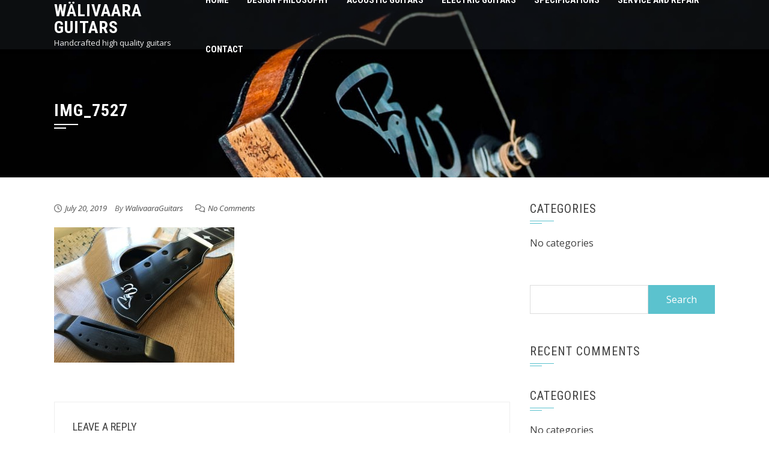

--- FILE ---
content_type: text/html; charset=UTF-8
request_url: http://guitars.walivaara.se/img_7527/
body_size: 10096
content:
<!DOCTYPE html><html dir="ltr" lang="en-GB" prefix="og: https://ogp.me/ns#"><head><meta charset="UTF-8"><meta name="viewport" content="width=device-width, initial-scale=1"><title>img_7527 | Wälivaara Guitars</title><meta name="robots" content="max-image-preview:large" /><meta name="author" content="WalivaaraGuitars"/><link rel="canonical" href="http://guitars.walivaara.se/img_7527/" /><meta name="generator" content="All in One SEO (AIOSEO) 4.9.3" /><meta property="og:locale" content="en_GB" /><meta property="og:site_name" content="Wälivaara Guitars | Handcrafted high quality guitars" /><meta property="og:type" content="article" /><meta property="og:title" content="img_7527 | Wälivaara Guitars" /><meta property="og:url" content="http://guitars.walivaara.se/img_7527/" /><meta property="article:published_time" content="2019-07-20T07:55:27+00:00" /><meta property="article:modified_time" content="2019-07-20T07:55:27+00:00" /><meta name="twitter:card" content="summary" /><meta name="twitter:title" content="img_7527 | Wälivaara Guitars" /> <script type="application/ld+json" class="aioseo-schema">{"@context":"https:\/\/schema.org","@graph":[{"@type":"BreadcrumbList","@id":"http:\/\/guitars.walivaara.se\/img_7527\/#breadcrumblist","itemListElement":[{"@type":"ListItem","@id":"http:\/\/guitars.walivaara.se#listItem","position":1,"name":"Home","item":"http:\/\/guitars.walivaara.se","nextItem":{"@type":"ListItem","@id":"http:\/\/guitars.walivaara.se\/img_7527\/#listItem","name":"img_7527"}},{"@type":"ListItem","@id":"http:\/\/guitars.walivaara.se\/img_7527\/#listItem","position":2,"name":"img_7527","previousItem":{"@type":"ListItem","@id":"http:\/\/guitars.walivaara.se#listItem","name":"Home"}}]},{"@type":"ItemPage","@id":"http:\/\/guitars.walivaara.se\/img_7527\/#itempage","url":"http:\/\/guitars.walivaara.se\/img_7527\/","name":"img_7527 | W\u00e4livaara Guitars","inLanguage":"en-GB","isPartOf":{"@id":"http:\/\/guitars.walivaara.se\/#website"},"breadcrumb":{"@id":"http:\/\/guitars.walivaara.se\/img_7527\/#breadcrumblist"},"author":{"@id":"http:\/\/guitars.walivaara.se\/author\/walivaaraguitars\/#author"},"creator":{"@id":"http:\/\/guitars.walivaara.se\/author\/walivaaraguitars\/#author"},"datePublished":"2019-07-20T09:55:27+02:00","dateModified":"2019-07-20T09:55:27+02:00"},{"@type":"Organization","@id":"http:\/\/guitars.walivaara.se\/#organization","name":"W\u00e4livaara Guitars","description":"Handcrafted high quality guitars","url":"http:\/\/guitars.walivaara.se\/"},{"@type":"Person","@id":"http:\/\/guitars.walivaara.se\/author\/walivaaraguitars\/#author","url":"http:\/\/guitars.walivaara.se\/author\/walivaaraguitars\/","name":"WalivaaraGuitars","image":{"@type":"ImageObject","@id":"http:\/\/guitars.walivaara.se\/img_7527\/#authorImage","url":"https:\/\/secure.gravatar.com\/avatar\/9a631a6a13de47d4fdbe583c7a6f12790a4fbfe76c629184452c5ebe84fbc195?s=96&d=mm&r=g","width":96,"height":96,"caption":"WalivaaraGuitars"}},{"@type":"WebSite","@id":"http:\/\/guitars.walivaara.se\/#website","url":"http:\/\/guitars.walivaara.se\/","name":"W\u00e4livaara Guitars","description":"Handcrafted high quality guitars","inLanguage":"en-GB","publisher":{"@id":"http:\/\/guitars.walivaara.se\/#organization"}}]}</script> <link rel='dns-prefetch' href='//maps.google.com' /><link rel='dns-prefetch' href='//fonts.googleapis.com' /><link rel='dns-prefetch' href='//www.googletagmanager.com' /><link rel="alternate" type="application/rss+xml" title="Wälivaara Guitars &raquo; Feed" href="http://guitars.walivaara.se/feed/" /><link rel="alternate" type="application/rss+xml" title="Wälivaara Guitars &raquo; Comments Feed" href="http://guitars.walivaara.se/comments/feed/" /><link rel="alternate" type="application/rss+xml" title="Wälivaara Guitars &raquo; img_7527 Comments Feed" href="http://guitars.walivaara.se/feed/?attachment_id=305" /><link rel="alternate" title="oEmbed (JSON)" type="application/json+oembed" href="http://guitars.walivaara.se/wp-json/oembed/1.0/embed?url=http%3A%2F%2Fguitars.walivaara.se%2Fimg_7527%2F" /><link rel="alternate" title="oEmbed (XML)" type="text/xml+oembed" href="http://guitars.walivaara.se/wp-json/oembed/1.0/embed?url=http%3A%2F%2Fguitars.walivaara.se%2Fimg_7527%2F&#038;format=xml" /><style id='wp-img-auto-sizes-contain-inline-css'>img:is([sizes=auto i],[sizes^="auto," i]){contain-intrinsic-size:3000px 1500px}
/*# sourceURL=wp-img-auto-sizes-contain-inline-css */</style><link rel='stylesheet' id='sbi_styles-css' href='http://guitars.walivaara.se/wp-content/plugins/instagram-feed/css/sbi-styles.min.css?ver=6.10.0' media='all' /><style id='wp-emoji-styles-inline-css'>img.wp-smiley, img.emoji {
		display: inline !important;
		border: none !important;
		box-shadow: none !important;
		height: 1em !important;
		width: 1em !important;
		margin: 0 0.07em !important;
		vertical-align: -0.1em !important;
		background: none !important;
		padding: 0 !important;
	}
/*# sourceURL=wp-emoji-styles-inline-css */</style><style id='wp-block-library-inline-css'>:root{--wp-block-synced-color:#7a00df;--wp-block-synced-color--rgb:122,0,223;--wp-bound-block-color:var(--wp-block-synced-color);--wp-editor-canvas-background:#ddd;--wp-admin-theme-color:#007cba;--wp-admin-theme-color--rgb:0,124,186;--wp-admin-theme-color-darker-10:#006ba1;--wp-admin-theme-color-darker-10--rgb:0,107,160.5;--wp-admin-theme-color-darker-20:#005a87;--wp-admin-theme-color-darker-20--rgb:0,90,135;--wp-admin-border-width-focus:2px}@media (min-resolution:192dpi){:root{--wp-admin-border-width-focus:1.5px}}.wp-element-button{cursor:pointer}:root .has-very-light-gray-background-color{background-color:#eee}:root .has-very-dark-gray-background-color{background-color:#313131}:root .has-very-light-gray-color{color:#eee}:root .has-very-dark-gray-color{color:#313131}:root .has-vivid-green-cyan-to-vivid-cyan-blue-gradient-background{background:linear-gradient(135deg,#00d084,#0693e3)}:root .has-purple-crush-gradient-background{background:linear-gradient(135deg,#34e2e4,#4721fb 50%,#ab1dfe)}:root .has-hazy-dawn-gradient-background{background:linear-gradient(135deg,#faaca8,#dad0ec)}:root .has-subdued-olive-gradient-background{background:linear-gradient(135deg,#fafae1,#67a671)}:root .has-atomic-cream-gradient-background{background:linear-gradient(135deg,#fdd79a,#004a59)}:root .has-nightshade-gradient-background{background:linear-gradient(135deg,#330968,#31cdcf)}:root .has-midnight-gradient-background{background:linear-gradient(135deg,#020381,#2874fc)}:root{--wp--preset--font-size--normal:16px;--wp--preset--font-size--huge:42px}.has-regular-font-size{font-size:1em}.has-larger-font-size{font-size:2.625em}.has-normal-font-size{font-size:var(--wp--preset--font-size--normal)}.has-huge-font-size{font-size:var(--wp--preset--font-size--huge)}.has-text-align-center{text-align:center}.has-text-align-left{text-align:left}.has-text-align-right{text-align:right}.has-fit-text{white-space:nowrap!important}#end-resizable-editor-section{display:none}.aligncenter{clear:both}.items-justified-left{justify-content:flex-start}.items-justified-center{justify-content:center}.items-justified-right{justify-content:flex-end}.items-justified-space-between{justify-content:space-between}.screen-reader-text{border:0;clip-path:inset(50%);height:1px;margin:-1px;overflow:hidden;padding:0;position:absolute;width:1px;word-wrap:normal!important}.screen-reader-text:focus{background-color:#ddd;clip-path:none;color:#444;display:block;font-size:1em;height:auto;left:5px;line-height:normal;padding:15px 23px 14px;text-decoration:none;top:5px;width:auto;z-index:100000}html :where(.has-border-color){border-style:solid}html :where([style*=border-top-color]){border-top-style:solid}html :where([style*=border-right-color]){border-right-style:solid}html :where([style*=border-bottom-color]){border-bottom-style:solid}html :where([style*=border-left-color]){border-left-style:solid}html :where([style*=border-width]){border-style:solid}html :where([style*=border-top-width]){border-top-style:solid}html :where([style*=border-right-width]){border-right-style:solid}html :where([style*=border-bottom-width]){border-bottom-style:solid}html :where([style*=border-left-width]){border-left-style:solid}html :where(img[class*=wp-image-]){height:auto;max-width:100%}:where(figure){margin:0 0 1em}html :where(.is-position-sticky){--wp-admin--admin-bar--position-offset:var(--wp-admin--admin-bar--height,0px)}@media screen and (max-width:600px){html :where(.is-position-sticky){--wp-admin--admin-bar--position-offset:0px}}

/*# sourceURL=wp-block-library-inline-css */</style><style id='global-styles-inline-css'>:root{--wp--preset--aspect-ratio--square: 1;--wp--preset--aspect-ratio--4-3: 4/3;--wp--preset--aspect-ratio--3-4: 3/4;--wp--preset--aspect-ratio--3-2: 3/2;--wp--preset--aspect-ratio--2-3: 2/3;--wp--preset--aspect-ratio--16-9: 16/9;--wp--preset--aspect-ratio--9-16: 9/16;--wp--preset--color--black: #000000;--wp--preset--color--cyan-bluish-gray: #abb8c3;--wp--preset--color--white: #ffffff;--wp--preset--color--pale-pink: #f78da7;--wp--preset--color--vivid-red: #cf2e2e;--wp--preset--color--luminous-vivid-orange: #ff6900;--wp--preset--color--luminous-vivid-amber: #fcb900;--wp--preset--color--light-green-cyan: #7bdcb5;--wp--preset--color--vivid-green-cyan: #00d084;--wp--preset--color--pale-cyan-blue: #8ed1fc;--wp--preset--color--vivid-cyan-blue: #0693e3;--wp--preset--color--vivid-purple: #9b51e0;--wp--preset--gradient--vivid-cyan-blue-to-vivid-purple: linear-gradient(135deg,rgb(6,147,227) 0%,rgb(155,81,224) 100%);--wp--preset--gradient--light-green-cyan-to-vivid-green-cyan: linear-gradient(135deg,rgb(122,220,180) 0%,rgb(0,208,130) 100%);--wp--preset--gradient--luminous-vivid-amber-to-luminous-vivid-orange: linear-gradient(135deg,rgb(252,185,0) 0%,rgb(255,105,0) 100%);--wp--preset--gradient--luminous-vivid-orange-to-vivid-red: linear-gradient(135deg,rgb(255,105,0) 0%,rgb(207,46,46) 100%);--wp--preset--gradient--very-light-gray-to-cyan-bluish-gray: linear-gradient(135deg,rgb(238,238,238) 0%,rgb(169,184,195) 100%);--wp--preset--gradient--cool-to-warm-spectrum: linear-gradient(135deg,rgb(74,234,220) 0%,rgb(151,120,209) 20%,rgb(207,42,186) 40%,rgb(238,44,130) 60%,rgb(251,105,98) 80%,rgb(254,248,76) 100%);--wp--preset--gradient--blush-light-purple: linear-gradient(135deg,rgb(255,206,236) 0%,rgb(152,150,240) 100%);--wp--preset--gradient--blush-bordeaux: linear-gradient(135deg,rgb(254,205,165) 0%,rgb(254,45,45) 50%,rgb(107,0,62) 100%);--wp--preset--gradient--luminous-dusk: linear-gradient(135deg,rgb(255,203,112) 0%,rgb(199,81,192) 50%,rgb(65,88,208) 100%);--wp--preset--gradient--pale-ocean: linear-gradient(135deg,rgb(255,245,203) 0%,rgb(182,227,212) 50%,rgb(51,167,181) 100%);--wp--preset--gradient--electric-grass: linear-gradient(135deg,rgb(202,248,128) 0%,rgb(113,206,126) 100%);--wp--preset--gradient--midnight: linear-gradient(135deg,rgb(2,3,129) 0%,rgb(40,116,252) 100%);--wp--preset--font-size--small: 13px;--wp--preset--font-size--medium: 20px;--wp--preset--font-size--large: 36px;--wp--preset--font-size--x-large: 42px;--wp--preset--spacing--20: 0.44rem;--wp--preset--spacing--30: 0.67rem;--wp--preset--spacing--40: 1rem;--wp--preset--spacing--50: 1.5rem;--wp--preset--spacing--60: 2.25rem;--wp--preset--spacing--70: 3.38rem;--wp--preset--spacing--80: 5.06rem;--wp--preset--shadow--natural: 6px 6px 9px rgba(0, 0, 0, 0.2);--wp--preset--shadow--deep: 12px 12px 50px rgba(0, 0, 0, 0.4);--wp--preset--shadow--sharp: 6px 6px 0px rgba(0, 0, 0, 0.2);--wp--preset--shadow--outlined: 6px 6px 0px -3px rgb(255, 255, 255), 6px 6px rgb(0, 0, 0);--wp--preset--shadow--crisp: 6px 6px 0px rgb(0, 0, 0);}:where(.is-layout-flex){gap: 0.5em;}:where(.is-layout-grid){gap: 0.5em;}body .is-layout-flex{display: flex;}.is-layout-flex{flex-wrap: wrap;align-items: center;}.is-layout-flex > :is(*, div){margin: 0;}body .is-layout-grid{display: grid;}.is-layout-grid > :is(*, div){margin: 0;}:where(.wp-block-columns.is-layout-flex){gap: 2em;}:where(.wp-block-columns.is-layout-grid){gap: 2em;}:where(.wp-block-post-template.is-layout-flex){gap: 1.25em;}:where(.wp-block-post-template.is-layout-grid){gap: 1.25em;}.has-black-color{color: var(--wp--preset--color--black) !important;}.has-cyan-bluish-gray-color{color: var(--wp--preset--color--cyan-bluish-gray) !important;}.has-white-color{color: var(--wp--preset--color--white) !important;}.has-pale-pink-color{color: var(--wp--preset--color--pale-pink) !important;}.has-vivid-red-color{color: var(--wp--preset--color--vivid-red) !important;}.has-luminous-vivid-orange-color{color: var(--wp--preset--color--luminous-vivid-orange) !important;}.has-luminous-vivid-amber-color{color: var(--wp--preset--color--luminous-vivid-amber) !important;}.has-light-green-cyan-color{color: var(--wp--preset--color--light-green-cyan) !important;}.has-vivid-green-cyan-color{color: var(--wp--preset--color--vivid-green-cyan) !important;}.has-pale-cyan-blue-color{color: var(--wp--preset--color--pale-cyan-blue) !important;}.has-vivid-cyan-blue-color{color: var(--wp--preset--color--vivid-cyan-blue) !important;}.has-vivid-purple-color{color: var(--wp--preset--color--vivid-purple) !important;}.has-black-background-color{background-color: var(--wp--preset--color--black) !important;}.has-cyan-bluish-gray-background-color{background-color: var(--wp--preset--color--cyan-bluish-gray) !important;}.has-white-background-color{background-color: var(--wp--preset--color--white) !important;}.has-pale-pink-background-color{background-color: var(--wp--preset--color--pale-pink) !important;}.has-vivid-red-background-color{background-color: var(--wp--preset--color--vivid-red) !important;}.has-luminous-vivid-orange-background-color{background-color: var(--wp--preset--color--luminous-vivid-orange) !important;}.has-luminous-vivid-amber-background-color{background-color: var(--wp--preset--color--luminous-vivid-amber) !important;}.has-light-green-cyan-background-color{background-color: var(--wp--preset--color--light-green-cyan) !important;}.has-vivid-green-cyan-background-color{background-color: var(--wp--preset--color--vivid-green-cyan) !important;}.has-pale-cyan-blue-background-color{background-color: var(--wp--preset--color--pale-cyan-blue) !important;}.has-vivid-cyan-blue-background-color{background-color: var(--wp--preset--color--vivid-cyan-blue) !important;}.has-vivid-purple-background-color{background-color: var(--wp--preset--color--vivid-purple) !important;}.has-black-border-color{border-color: var(--wp--preset--color--black) !important;}.has-cyan-bluish-gray-border-color{border-color: var(--wp--preset--color--cyan-bluish-gray) !important;}.has-white-border-color{border-color: var(--wp--preset--color--white) !important;}.has-pale-pink-border-color{border-color: var(--wp--preset--color--pale-pink) !important;}.has-vivid-red-border-color{border-color: var(--wp--preset--color--vivid-red) !important;}.has-luminous-vivid-orange-border-color{border-color: var(--wp--preset--color--luminous-vivid-orange) !important;}.has-luminous-vivid-amber-border-color{border-color: var(--wp--preset--color--luminous-vivid-amber) !important;}.has-light-green-cyan-border-color{border-color: var(--wp--preset--color--light-green-cyan) !important;}.has-vivid-green-cyan-border-color{border-color: var(--wp--preset--color--vivid-green-cyan) !important;}.has-pale-cyan-blue-border-color{border-color: var(--wp--preset--color--pale-cyan-blue) !important;}.has-vivid-cyan-blue-border-color{border-color: var(--wp--preset--color--vivid-cyan-blue) !important;}.has-vivid-purple-border-color{border-color: var(--wp--preset--color--vivid-purple) !important;}.has-vivid-cyan-blue-to-vivid-purple-gradient-background{background: var(--wp--preset--gradient--vivid-cyan-blue-to-vivid-purple) !important;}.has-light-green-cyan-to-vivid-green-cyan-gradient-background{background: var(--wp--preset--gradient--light-green-cyan-to-vivid-green-cyan) !important;}.has-luminous-vivid-amber-to-luminous-vivid-orange-gradient-background{background: var(--wp--preset--gradient--luminous-vivid-amber-to-luminous-vivid-orange) !important;}.has-luminous-vivid-orange-to-vivid-red-gradient-background{background: var(--wp--preset--gradient--luminous-vivid-orange-to-vivid-red) !important;}.has-very-light-gray-to-cyan-bluish-gray-gradient-background{background: var(--wp--preset--gradient--very-light-gray-to-cyan-bluish-gray) !important;}.has-cool-to-warm-spectrum-gradient-background{background: var(--wp--preset--gradient--cool-to-warm-spectrum) !important;}.has-blush-light-purple-gradient-background{background: var(--wp--preset--gradient--blush-light-purple) !important;}.has-blush-bordeaux-gradient-background{background: var(--wp--preset--gradient--blush-bordeaux) !important;}.has-luminous-dusk-gradient-background{background: var(--wp--preset--gradient--luminous-dusk) !important;}.has-pale-ocean-gradient-background{background: var(--wp--preset--gradient--pale-ocean) !important;}.has-electric-grass-gradient-background{background: var(--wp--preset--gradient--electric-grass) !important;}.has-midnight-gradient-background{background: var(--wp--preset--gradient--midnight) !important;}.has-small-font-size{font-size: var(--wp--preset--font-size--small) !important;}.has-medium-font-size{font-size: var(--wp--preset--font-size--medium) !important;}.has-large-font-size{font-size: var(--wp--preset--font-size--large) !important;}.has-x-large-font-size{font-size: var(--wp--preset--font-size--x-large) !important;}
/*# sourceURL=global-styles-inline-css */</style><style id='classic-theme-styles-inline-css'>/*! This file is auto-generated */
.wp-block-button__link{color:#fff;background-color:#32373c;border-radius:9999px;box-shadow:none;text-decoration:none;padding:calc(.667em + 2px) calc(1.333em + 2px);font-size:1.125em}.wp-block-file__button{background:#32373c;color:#fff;text-decoration:none}
/*# sourceURL=/wp-includes/css/classic-themes.min.css */</style><link rel='stylesheet' id='google_business_reviews_rating_wp_css-css' href='http://guitars.walivaara.se/wp-content/cache/autoptimize/autoptimize_single_d796f1d1bc112fc365e77abcf34de9df.php?ver=6.9' media='all' /><link rel='stylesheet' id='wp-gmap-embed-front-css-css' href='http://guitars.walivaara.se/wp-content/plugins/gmap-embed/public/assets/css/front_custom_style.css?ver=1737147923' media='all' /><link rel='stylesheet' id='animate-css' href='http://guitars.walivaara.se/wp-content/cache/autoptimize/autoptimize_single_179337ff4779479c0de850d22a2c712d.php?ver=2.0.40' media='all' /><link rel='stylesheet' id='font-awesome-v4-shims-css' href='http://guitars.walivaara.se/wp-content/cache/autoptimize/autoptimize_single_de29261d1c0922783ca539bdbb345c63.php?ver=2.0.40' media='all' /><link rel='stylesheet' id='font-awesome-6.3.0-css' href='http://guitars.walivaara.se/wp-content/cache/autoptimize/autoptimize_single_2de927e1f11382e2faa2a63840c52af0.php?ver=2.0.40' media='all' /><link rel='stylesheet' id='owl-carousel-css' href='http://guitars.walivaara.se/wp-content/cache/autoptimize/autoptimize_single_a697859c29a86217c344dd8f7f30ec20.php?ver=2.0.40' media='all' /><link rel='stylesheet' id='square-style-css' href='http://guitars.walivaara.se/wp-content/cache/autoptimize/autoptimize_single_b7e58a4eb4a242d8bd4a7a5d0c9333f9.php?ver=2.0.40' media='all' /><style id='square-style-inline-css'>:root{--square-template-color:#5bc2ce;--square-template-dark-color:#52afb9}
/*# sourceURL=square-style-inline-css */</style><link rel='stylesheet' id='square-fonts-css' href='https://fonts.googleapis.com/css?family=Open+Sans%3A300%2C400%2C500%2C600%2C700%2C800%2C300i%2C400i%2C500i%2C600i%2C700i%2C800i%7CRoboto+Condensed%3A300%2C300i%2C400%2C400i%2C700%2C700i&#038;subset=latin%2Clatin-ext&#038;display=swap' media='all' /> <script defer src="http://guitars.walivaara.se/wp-includes/js/jquery/jquery.min.js?ver=3.7.1" id="jquery-core-js"></script> <script defer src="http://guitars.walivaara.se/wp-includes/js/jquery/jquery-migrate.min.js?ver=3.4.1" id="jquery-migrate-js"></script> <script defer src="http://guitars.walivaara.se/wp-content/cache/autoptimize/autoptimize_single_58f514933acc16774261d151480920ed.php?ver=6.9" id="google_business_reviews_rating_wp_js-js"></script> <script defer src="https://maps.google.com/maps/api/js?key&amp;libraries=places&amp;language=en&amp;region=US&amp;callback=Function.prototype&amp;ver=6.9" id="wp-gmap-api-js"></script> <script defer id="wp-gmap-api-js-after" src="[data-uri]"></script> <link rel="https://api.w.org/" href="http://guitars.walivaara.se/wp-json/" /><link rel="alternate" title="JSON" type="application/json" href="http://guitars.walivaara.se/wp-json/wp/v2/media/305" /><link rel="EditURI" type="application/rsd+xml" title="RSD" href="http://guitars.walivaara.se/xmlrpc.php?rsd" /><meta name="generator" content="WordPress 6.9" /><link rel='shortlink' href='http://guitars.walivaara.se/?p=305' /><meta name="generator" content="Site Kit by Google 1.170.0" /><style>[class*=" icon-oc-"],[class^=icon-oc-]{speak:none;font-style:normal;font-weight:400;font-variant:normal;text-transform:none;line-height:1;-webkit-font-smoothing:antialiased;-moz-osx-font-smoothing:grayscale}.icon-oc-one-com-white-32px-fill:before{content:"901"}.icon-oc-one-com:before{content:"900"}#one-com-icon,.toplevel_page_onecom-wp .wp-menu-image{speak:none;display:flex;align-items:center;justify-content:center;text-transform:none;line-height:1;-webkit-font-smoothing:antialiased;-moz-osx-font-smoothing:grayscale}.onecom-wp-admin-bar-item>a,.toplevel_page_onecom-wp>.wp-menu-name{font-size:16px;font-weight:400;line-height:1}.toplevel_page_onecom-wp>.wp-menu-name img{width:69px;height:9px;}.wp-submenu-wrap.wp-submenu>.wp-submenu-head>img{width:88px;height:auto}.onecom-wp-admin-bar-item>a img{height:7px!important}.onecom-wp-admin-bar-item>a img,.toplevel_page_onecom-wp>.wp-menu-name img{opacity:.8}.onecom-wp-admin-bar-item.hover>a img,.toplevel_page_onecom-wp.wp-has-current-submenu>.wp-menu-name img,li.opensub>a.toplevel_page_onecom-wp>.wp-menu-name img{opacity:1}#one-com-icon:before,.onecom-wp-admin-bar-item>a:before,.toplevel_page_onecom-wp>.wp-menu-image:before{content:'';position:static!important;background-color:rgba(240,245,250,.4);border-radius:102px;width:18px;height:18px;padding:0!important}.onecom-wp-admin-bar-item>a:before{width:14px;height:14px}.onecom-wp-admin-bar-item.hover>a:before,.toplevel_page_onecom-wp.opensub>a>.wp-menu-image:before,.toplevel_page_onecom-wp.wp-has-current-submenu>.wp-menu-image:before{background-color:#76b82a}.onecom-wp-admin-bar-item>a{display:inline-flex!important;align-items:center;justify-content:center}#one-com-logo-wrapper{font-size:4em}#one-com-icon{vertical-align:middle}.imagify-welcome{display:none !important;}</style><noscript><style>.vce-row-container .vcv-lozad {display: none}</style></noscript><meta name="generator" content="Powered by Visual Composer Website Builder - fast and easy-to-use drag and drop visual editor for WordPress."/><style>.sq-main-header{background-image: url(http://guitars.walivaara.se/wp-content/uploads/2019/07/img_7584-3.jpg)}</style><style>.recentcomments a{display:inline !important;padding:0 !important;margin:0 !important;}</style><link rel="icon" href="http://guitars.walivaara.se/wp-content/uploads/2019/07/cropped-img_7453-300x300.png" sizes="32x32" /><link rel="icon" href="http://guitars.walivaara.se/wp-content/uploads/2019/07/cropped-img_7453-300x300.png" sizes="192x192" /><link rel="apple-touch-icon" href="http://guitars.walivaara.se/wp-content/uploads/2019/07/cropped-img_7453-300x300.png" /><meta name="msapplication-TileImage" content="http://guitars.walivaara.se/wp-content/uploads/2019/07/cropped-img_7453-300x300.png" /></head><body class="attachment wp-singular attachment-template-default single single-attachment postid-305 attachmentid-305 attachment-jpeg wp-embed-responsive wp-theme-square vcwb"><div id="sq-page"> <a class="skip-link screen-reader-text" href="#sq-content">Skip to content</a><header id="sq-masthead" class="sq-site-header sq-black"><div class="sq-container"><div id="sq-site-branding"><p class="sq-site-title"><a href="http://guitars.walivaara.se/" rel="home">Wälivaara Guitars</a></p><p class="sq-site-description">Handcrafted high quality guitars</p></div> <a href="#" class="sq-toggle-nav"> <span></span> </a><nav id="sq-site-navigation" class="sq-main-navigation"><div class="sq-menu sq-clearfix"><ul><li class="page_item page-item-85"><a href="http://guitars.walivaara.se/">Home</a></li><li class="page_item page-item-940"><a href="http://guitars.walivaara.se/design-philosophy/">Design Philosophy</a></li><li class="page_item page-item-510"><a href="http://guitars.walivaara.se/acoustic-guitar-models/">Acoustic Guitars</a></li><li class="page_item page-item-1059"><a href="http://guitars.walivaara.se/electric-guitars/">Electric Guitars</a></li><li class="page_item page-item-13"><a href="http://guitars.walivaara.se/our-story/">Specifications</a></li><li class="page_item page-item-424"><a href="http://guitars.walivaara.se/service-och-upgrades/">Service and repair</a></li><li class="page_item page-item-15"><a href="http://guitars.walivaara.se/contact/">Contact</a></li></ul></div></nav></div></header><div id="sq-content" class="sq-site-content sq-clearfix"><header class="sq-main-header"><div class="sq-container"><h1 class="sq-main-title">img_7527</h1></div></header><div class="sq-container sq-clearfix"><div id="primary" class="content-area"><main id="main" class="site-main" role="main"><article id="post-305" class="sq-hentry post-305 attachment type-attachment status-inherit hentry"><div class="entry-meta"> <span class="posted-on"><i class="far fa-clock"></i><a href="http://guitars.walivaara.se/img_7527/" rel="bookmark"><time class="entry-date published updated" datetime="2019-07-20T09:55:27+02:00">July 20, 2019</time></a></span><span class="byline"> By <span class="author vcard"><a class="url fn n" href="http://guitars.walivaara.se/author/walivaaraguitars/">WalivaaraGuitars</a></span></span><span class="comment-count"><i class="far fa-comments"></i><a href="http://guitars.walivaara.se/img_7527/#respond">No Comments</a></span></div><div class="entry-content single-entry-content"><p class="attachment"><a href='http://guitars.walivaara.se/wp-content/uploads/2019/07/img_7527.jpg'><img fetchpriority="high" decoding="async" width="300" height="225" src="http://guitars.walivaara.se/wp-content/uploads/2019/07/img_7527-300x225.jpg" class="attachment-medium size-medium" alt="" srcset="http://guitars.walivaara.se/wp-content/uploads/2019/07/img_7527-300x225.jpg 300w, http://guitars.walivaara.se/wp-content/uploads/2019/07/img_7527-768x576.jpg 768w, http://guitars.walivaara.se/wp-content/uploads/2019/07/img_7527-1024x768.jpg 1024w" sizes="(max-width: 300px) 100vw, 300px" /></a></p></div><footer class="entry-footer"></footer></article><div id="comments" class="comments-area"><div id="respond" class="comment-respond"><h3 id="reply-title" class="comment-reply-title">Leave a Reply <small><a rel="nofollow" id="cancel-comment-reply-link" href="/img_7527/#respond" style="display:none;">Cancel reply</a></small></h3><form action="http://guitars.walivaara.se/wp-comments-post.php" method="post" id="commentform" class="comment-form"><p class="comment-notes"><span id="email-notes">Your email address will not be published.</span> <span class="required-field-message">Required fields are marked <span class="required">*</span></span></p><p class="comment-form-comment"><textarea id="comment" name="comment" cols="45" rows="8" aria-required="true" placeholder="Comment"></textarea></p><div class="author-email-url hs-clearfix"><p class="comment-form-author"><input id="author" name="author" type="text" value="" size="30" aria-required='true' placeholder="Name*" /></p><p class="comment-form-email"><input id="email" name="email" type="text" value="" size="30" aria-required='true' placeholder="E-mail*" /></p><p class="comment-form-url"><input id="url" name="url" type="text" value="" size="30" placeholder="Website" /></p></div><p class="comment-form-cookies-consent"><input id="wp-comment-cookies-consent" name="wp-comment-cookies-consent" type="checkbox" value="yes" /> <label for="wp-comment-cookies-consent">Save my name, email, and website in this browser for the next time I comment.</label></p><p class="form-submit"><input name="submit" type="submit" id="submit" class="submit" value="Post Comment" /> <input type='hidden' name='comment_post_ID' value='305' id='comment_post_ID' /> <input type='hidden' name='comment_parent' id='comment_parent' value='0' /></p><p style="display: none !important;" class="akismet-fields-container" data-prefix="ak_"><label>&#916;<textarea name="ak_hp_textarea" cols="45" rows="8" maxlength="100"></textarea></label><input type="hidden" id="ak_js_1" name="ak_js" value="60"/><script defer src="[data-uri]"></script></p></form></div></div></main></div><div id="secondary" class="widget-area"><aside id="categories-5" class="widget widget_categories"><h4 class="widget-title">Categories</h4><nav aria-label="Categories"><ul><li class="cat-item-none">No categories</li></ul></nav></aside><aside id="search-3" class="widget widget_search"><form role="search" method="get" id="searchform" class="searchform" action="http://guitars.walivaara.se/"><div> <label class="screen-reader-text" for="s">Search for:</label> <input type="text" value="" name="s" id="s" /> <input type="submit" id="searchsubmit" value="Search" /></div></form></aside><aside id="recent-comments-3" class="widget widget_recent_comments"><h4 class="widget-title">Recent Comments</h4><nav aria-label="Recent Comments"><ul id="recentcomments"></ul></nav></aside><aside id="categories-3" class="widget widget_categories"><h4 class="widget-title">Categories</h4><nav aria-label="Categories"><ul><li class="cat-item-none">No categories</li></ul></nav></aside><aside id="archives-3" class="widget widget_archive"><h4 class="widget-title">Archives</h4><nav aria-label="Archives"><ul></ul></nav></aside><aside id="meta-3" class="widget widget_meta"><h4 class="widget-title">Meta</h4><nav aria-label="Meta"><ul><li><a href="http://guitars.walivaara.se/wp-login.php">Log in</a></li><li><a href="http://guitars.walivaara.se/feed/">Entries feed</a></li><li><a href="http://guitars.walivaara.se/comments/feed/">Comments feed</a></li><li><a href="https://en-gb.wordpress.org/">WordPress.org</a></li></ul></nav></aside></div></div></div><footer id="sq-colophon" class="sq-site-footer"><div id="sq-bottom-footer"><div class="sq-container sq-clearfix"><div class="sq-site-info"> WordPress Theme <span class="sep"> | </span> <a target="_blank" href="https://hashthemes.com/wordpress-theme/square/">Square</a> by HashThemes</div><div class="sq-site-social"></div></div></div></footer></div> <script type="speculationrules">{"prefetch":[{"source":"document","where":{"and":[{"href_matches":"/*"},{"not":{"href_matches":["/wp-*.php","/wp-admin/*","/wp-content/uploads/*","/wp-content/*","/wp-content/plugins/*","/wp-content/themes/square/*","/*\\?(.+)"]}},{"not":{"selector_matches":"a[rel~=\"nofollow\"]"}},{"not":{"selector_matches":".no-prefetch, .no-prefetch a"}}]},"eagerness":"conservative"}]}</script>  <script defer src="[data-uri]"></script> <script defer src="http://guitars.walivaara.se/wp-content/cache/autoptimize/autoptimize_single_ca279f7848a51b999103cd30a3da3059.php?ver=2.0.40" id="modernizr-js"></script> <script defer src="http://guitars.walivaara.se/wp-content/cache/autoptimize/autoptimize_single_ccdf893e7d8b26933af0c336bcc3943e.php?ver=2.0.40" id="owl-carousel-js"></script> <script defer src="http://guitars.walivaara.se/wp-content/cache/autoptimize/autoptimize_single_529d3118b334b9e3c5b18164b732ce9d.php?ver=2.0.40" id="jquery-superfish-js"></script> <script defer id="square-custom-js-extra" src="[data-uri]"></script> <script defer src="http://guitars.walivaara.se/wp-content/cache/autoptimize/autoptimize_single_cd16b52a8bffb1f408055e7eb9cbb3b6.php?ver=2.0.40" id="square-custom-js"></script> <script defer src="http://guitars.walivaara.se/wp-includes/js/comment-reply.min.js?ver=6.9" id="comment-reply-js" data-wp-strategy="async" fetchpriority="low"></script> <script id="wp-emoji-settings" type="application/json">{"baseUrl":"https://s.w.org/images/core/emoji/17.0.2/72x72/","ext":".png","svgUrl":"https://s.w.org/images/core/emoji/17.0.2/svg/","svgExt":".svg","source":{"concatemoji":"http://guitars.walivaara.se/wp-includes/js/wp-emoji-release.min.js?ver=6.9"}}</script> <script type="module">/*! This file is auto-generated */
const a=JSON.parse(document.getElementById("wp-emoji-settings").textContent),o=(window._wpemojiSettings=a,"wpEmojiSettingsSupports"),s=["flag","emoji"];function i(e){try{var t={supportTests:e,timestamp:(new Date).valueOf()};sessionStorage.setItem(o,JSON.stringify(t))}catch(e){}}function c(e,t,n){e.clearRect(0,0,e.canvas.width,e.canvas.height),e.fillText(t,0,0);t=new Uint32Array(e.getImageData(0,0,e.canvas.width,e.canvas.height).data);e.clearRect(0,0,e.canvas.width,e.canvas.height),e.fillText(n,0,0);const a=new Uint32Array(e.getImageData(0,0,e.canvas.width,e.canvas.height).data);return t.every((e,t)=>e===a[t])}function p(e,t){e.clearRect(0,0,e.canvas.width,e.canvas.height),e.fillText(t,0,0);var n=e.getImageData(16,16,1,1);for(let e=0;e<n.data.length;e++)if(0!==n.data[e])return!1;return!0}function u(e,t,n,a){switch(t){case"flag":return n(e,"\ud83c\udff3\ufe0f\u200d\u26a7\ufe0f","\ud83c\udff3\ufe0f\u200b\u26a7\ufe0f")?!1:!n(e,"\ud83c\udde8\ud83c\uddf6","\ud83c\udde8\u200b\ud83c\uddf6")&&!n(e,"\ud83c\udff4\udb40\udc67\udb40\udc62\udb40\udc65\udb40\udc6e\udb40\udc67\udb40\udc7f","\ud83c\udff4\u200b\udb40\udc67\u200b\udb40\udc62\u200b\udb40\udc65\u200b\udb40\udc6e\u200b\udb40\udc67\u200b\udb40\udc7f");case"emoji":return!a(e,"\ud83e\u1fac8")}return!1}function f(e,t,n,a){let r;const o=(r="undefined"!=typeof WorkerGlobalScope&&self instanceof WorkerGlobalScope?new OffscreenCanvas(300,150):document.createElement("canvas")).getContext("2d",{willReadFrequently:!0}),s=(o.textBaseline="top",o.font="600 32px Arial",{});return e.forEach(e=>{s[e]=t(o,e,n,a)}),s}function r(e){var t=document.createElement("script");t.src=e,t.defer=!0,document.head.appendChild(t)}a.supports={everything:!0,everythingExceptFlag:!0},new Promise(t=>{let n=function(){try{var e=JSON.parse(sessionStorage.getItem(o));if("object"==typeof e&&"number"==typeof e.timestamp&&(new Date).valueOf()<e.timestamp+604800&&"object"==typeof e.supportTests)return e.supportTests}catch(e){}return null}();if(!n){if("undefined"!=typeof Worker&&"undefined"!=typeof OffscreenCanvas&&"undefined"!=typeof URL&&URL.createObjectURL&&"undefined"!=typeof Blob)try{var e="postMessage("+f.toString()+"("+[JSON.stringify(s),u.toString(),c.toString(),p.toString()].join(",")+"));",a=new Blob([e],{type:"text/javascript"});const r=new Worker(URL.createObjectURL(a),{name:"wpTestEmojiSupports"});return void(r.onmessage=e=>{i(n=e.data),r.terminate(),t(n)})}catch(e){}i(n=f(s,u,c,p))}t(n)}).then(e=>{for(const n in e)a.supports[n]=e[n],a.supports.everything=a.supports.everything&&a.supports[n],"flag"!==n&&(a.supports.everythingExceptFlag=a.supports.everythingExceptFlag&&a.supports[n]);var t;a.supports.everythingExceptFlag=a.supports.everythingExceptFlag&&!a.supports.flag,a.supports.everything||((t=a.source||{}).concatemoji?r(t.concatemoji):t.wpemoji&&t.twemoji&&(r(t.twemoji),r(t.wpemoji)))});
//# sourceURL=http://guitars.walivaara.se/wp-includes/js/wp-emoji-loader.min.js</script> <script defer id="ocvars" src="[data-uri]"></script> </body></html>

--- FILE ---
content_type: text/css; charset=utf-8
request_url: http://guitars.walivaara.se/wp-content/cache/autoptimize/autoptimize_single_b7e58a4eb4a242d8bd4a7a5d0c9333f9.php?ver=2.0.40
body_size: 9351
content:
html{font-family:sans-serif;-webkit-text-size-adjust:100%;-ms-text-size-adjust:100%}body{margin:0}article,aside,details,figcaption,figure,footer,header,main,menu,nav,section,summary{display:block;margin:0}audio,canvas,progress,video{display:inline-block;vertical-align:baseline}audio:not([controls]){display:none;height:0}[hidden],template{display:none}a{background-color:transparent}abbr[title]{border-bottom:1px dotted}b,strong{font-weight:700}dfn{font-style:italic}mark{background:#ff0;color:#000}small{font-size:80%}sub,sup{font-size:75%;line-height:0;position:relative;vertical-align:baseline}sup{top:-.5em}sub{bottom:-.25em}img{border:0}svg:not(:root){overflow:hidden}figure{margin:0}hr{box-sizing:content-box;height:0}pre{overflow:auto}code,kbd,pre,samp{font-family:monospace,monospace;font-size:1em}button,input,optgroup,select,textarea{color:inherit;font:inherit;margin:0}button{overflow:visible}button,select{text-transform:none}button,html input[type=button],input[type=reset],input[type=submit]{-webkit-appearance:button;cursor:pointer}button[disabled],html input[disabled]{cursor:default}button::-moz-focus-inner,input::-moz-focus-inner{border:0;padding:0}input{line-height:normal}input[type=checkbox],input[type=radio]{box-sizing:border-box;padding:0}input[type=number]::-webkit-inner-spin-button,input[type=number]::-webkit-outer-spin-button{height:auto}input[type=search]::-webkit-search-cancel-button,input[type=search]::-webkit-search-decoration{-webkit-appearance:none}fieldset{border:1px solid #ccc;margin:0 0 20px;padding:15px}legend{border:0;padding:0}textarea{overflow:auto}optgroup{font-weight:700}table{border-collapse:collapse;border-spacing:0}td,th{padding:0}body,button,input,select,textarea{color:var(--square-body-color,#404040);font-size:var(--square-body-size,16px);letter-spacing:var(--square-body-letter-spacing,0);line-height:var(--square-body-line-height,1.8);font-family:var(--square-body-family,'Open Sans',sans-serif);font-weight:var(--square-body-weight,400);font-style:var(--square-body-style,normal);text-decoration:var(--square-body-text-decoration,none);text-transform:var(--square-body-text-transform,none)}h1,h2,h3,h4,h5,h6{font-family:var(--square-h-family,'Roboto Condensed',sans-serif);letter-spacing:var(--square-h-letter-spacing,0);line-height:var(--square-h-line-height,1.2);font-weight:var(--square-h-weight,400);font-style:var(--square-h-style,normal);text-decoration:var(--square-h-text-decoration,none);text-transform:var(--square-h-text-transform,none);margin:0}h1{font-size:28px;margin-bottom:15px}h2{font-size:26px;margin-bottom:15px}h3{font-size:24px;margin-bottom:15px}h4{font-size:22px;margin-bottom:10px}h5{font-size:20px;margin-bottom:10px}h6{font-size:18px;margin-bottom:10px}p{margin:0 0 15px}dfn,cite,em,i{font-style:italic}blockquote{margin:0 15px}address{margin:0 0 15px}pre{background:#eee;font-family:"Courier 10 Pitch",Courier,monospace;font-size:15px;font-size:.9375rem;line-height:1.6;margin-bottom:1.6em;max-width:100%;overflow:auto;padding:1.6em}code,kbd,tt,var{font-family:Monaco,Consolas,"Andale Mono","DejaVu Sans Mono",monospace;font-size:15px;font-size:.9375rem}abbr,acronym{border-bottom:1px dotted #666;cursor:help}mark,ins{background:#fff9c0;text-decoration:none}big{font-size:125%}html{box-sizing:border-box}*,*:before,*:after{box-sizing:inherit}body{background:#fff}blockquote:before,blockquote:after,q:before,q:after{content:""}blockquote,q{quotes:"" ""}hr{background-color:#ccc;border:0;height:1px;margin-bottom:15px}ul,ol{margin:0 0 15px 20px;padding:0}ul{list-style:disc}ol{list-style:decimal}li>ul,li>ol{margin-bottom:0;margin-left:15px}dt{font-weight:700}dd{margin:0 15px 15px}img{height:auto;max-width:100%;vertical-align:middle}table{margin:0 0 15px;width:100%}button,input[type=button],input[type=reset],input[type=submit]{background:var(--square-template-color,#5bc2ce);padding:10px 30px;color:#fff;border:0;height:auto}input[type=text],input[type=email],input[type=url],input[type=password],input[type=search],input[type=number],input[type=tel],input[type=range],input[type=date],input[type=month],input[type=week],input[type=time],input[type=datetime],input[type=datetime-local],input[type=color],textarea{color:var(--square-body-color,#404040);border:1px solid #ddd;transition:all .3s ease-in-out;height:auto;width:100%}select{border:1px solid #ddd;padding:8px 40px 8px 8px;border-radius:0;height:36px;line-height:100%;background:transparent url("data:image/svg+xml,%3Csvg xmlns='http://www.w3.org/2000/svg' xmlns:xlink='http://www.w3.org/1999/xlink' version='1.1' id='Capa_1' x='0px' y='0px' width='10px' height='10' fill='%23666666' viewBox='0 0 284.929 284.929' style='enable-background:new 0 0 284.929 284.929;' xml:space='preserve'%3E%3Cg%3E%3Cpath d='M282.082,76.511l-14.274-14.273c-1.902-1.906-4.093-2.856-6.57-2.856c-2.471,0-4.661,0.95-6.563,2.856L142.466,174.441 L30.262,62.241c-1.903-1.906-4.093-2.856-6.567-2.856c-2.475,0-4.665,0.95-6.567,2.856L2.856,76.515C0.95,78.417,0,80.607,0,83.082 c0,2.473,0.953,4.663,2.856,6.565l133.043,133.046c1.902,1.903,4.093,2.854,6.567,2.854s4.661-0.951,6.562-2.854L282.082,89.647 c1.902-1.903,2.847-4.093,2.847-6.565C284.929,80.607,283.984,78.417,282.082,76.511z'/%3E%3C/g%3E%3Cg%3E%3C/g%3E%3Cg%3E%3C/g%3E%3Cg%3E%3C/g%3E%3Cg%3E%3C/g%3E%3Cg%3E%3C/g%3E%3Cg%3E%3C/g%3E%3Cg%3E%3C/g%3E%3Cg%3E%3C/g%3E%3Cg%3E%3C/g%3E%3Cg%3E%3C/g%3E%3Cg%3E%3C/g%3E%3Cg%3E%3C/g%3E%3Cg%3E%3C/g%3E%3Cg%3E%3C/g%3E%3Cg%3E%3C/g%3E%3C/svg%3E") no-repeat right 10px top 55%;position:relative;cursor:pointer;-webkit-appearance:none;-moz-appearance:none}input[type=text]:focus,input[type=email]:focus,input[type=url]:focus,input[type=password]:focus,input[type=search]:focus,input[type=number]:focus,input[type=tel]:focus,input[type=range]:focus,input[type=date]:focus,input[type=month]:focus,input[type=week]:focus,input[type=time]:focus,input[type=datetime]:focus,input[type=datetime-local]:focus,input[type=color]:focus,textarea:focus,select:focus{border:1px solid #ccc}input[type=text],input[type=email],input[type=url],input[type=password],input[type=search],input[type=number],input[type=tel],input[type=range],input[type=date],input[type=month],input[type=week],input[type=time],input[type=datetime],input[type=datetime-local],input[type=color]{padding:8px}textarea{padding:8px;width:100%;min-height:100px}input[type=search]{width:100%}a{color:var(--square-body-color,#222);text-decoration:none}a:hover,a:focus,a:active{color:var(--square-template-color,#5bc2ce)}.screen-reader-text{border:0;clip:rect(1px,1px,1px,1px);clip-path:inset(50%);height:1px;margin:-1px;overflow:hidden;padding:0;position:absolute !important;width:1px;word-wrap:normal !important}.screen-reader-text:focus{background-color:#f1f1f1;border-radius:3px;box-shadow:0 0 2px 2px rgba(0,0,0,.6);clip:auto !important;clip-path:none;color:#21759b;display:block;font-size:14px;font-size:.875rem;font-weight:700;height:auto;right:5px;line-height:normal;padding:15px 23px 14px;text-decoration:none;top:5px;width:auto;z-index:100000}#content[tabindex="-1"]:focus{outline:0}.alignleft{display:inline;float:left;margin-right:1.5em}.alignright{display:inline;float:right;margin-left:1.5em}.aligncenter{clear:both;display:block;margin-left:auto;margin-right:auto}.sq-clearfix:before,.sq-clearfix:after,.entry-content:before,.entry-content:after,.comment-content:before,.comment-content:after,.site-header:before,.site-header:after,.site-content:before,.site-content:after,.site-footer:before,.site-footer:after,.nav-links:before,.nav-links:after{content:"";display:table}.sq-clearfix:after,.entry-content:after,.comment-content:after,.site-header:after,.site-content:after,.site-footer:after,.nav-links:after{clear:both}.widget{margin:0 0 30px}.widget ul{list-style:none;margin:0;padding:0}.widget ul ul{margin-left:10px}.widget a{text-decoration:none}#sq-colophon .widget:last-child{margin:0}.widget select{max-width:100%}.widget_search .search-submit{display:none}.widget-area select{width:100%}.widget_search .searchform>div{display:flex}.sq-contact-info ul{list-style:none;margin:0;padding:0}.sq-contact-info ul li{padding:5px 0 5px 30px !important;margin:0;border:none}.sq-contact-info ul li i{margin-left:-30px;float:left;margin-top:6px}.sq-contact-info p{margin:0}.sq-personal-info .sq-pi-image{margin-bottom:20px;text-align:center}.sq-personal-info .sq-pi-image img{border-radius:50%;height:150px;width:150px;object-fit:cover;object-position:center}.sq-personal-info .sq-pi-name{margin-bottom:15px;font-size:1.4em;text-align:center}.sq-personal-info .sq-pi-intro{text-align:center}.sq-latest-posts{list-style:none;margin:0;padding:0}.sq-latest-posts li{padding:12px 0 !important;font-size:14px;line-height:1.5}.sq-latest-posts .sq-lp-title{margin-bottom:0}.sq-lp-image{float:left;width:30%}.sq-lp-image+.sq-lp-content{width:70%;float:right;padding-left:20px}.sq-lp-title a{color:inherit}.sq-lp-excerpt{margin-top:10px}.sticky{display:block}.sq-hentry{margin:0 0 50px}.byline,.updated:not(.published){display:none}.single .byline,.group-blog .byline{display:inline}body:not(.page-template-page-builder-template) .single-entry-content{font-size:16px;line-height:1.8}.page-links{clear:both;margin:0 0 15px}#primary{width:69%;float:left}#secondary{width:28%;float:right}.sq_no_sidebar #primary{width:auto;float:none}.sq_no_sidebar_condensed #primary{width:76%;float:none;margin:0 auto}.sq_left_sidebar #primary{float:right}.sq_left_sidebar #secondary{float:left}.entry-figure{background:#f6f6f6;text-align:center;margin-bottom:15px;min-height:100px}.sq-post-wrapper{width:90%;margin:-100px auto 0;background:#fff;position:relative;padding:20px}.entry-header{text-align:center;margin-bottom:15px}.entry-header .entry-title{font-weight:500;letter-spacing:1px;margin-bottom:10px}.entry-header .entry-title a{text-decoration:none;color:#444}.entry-meta,.entry-footer{font-size:13px;font-style:italic;opacity:.8}.entry-footer{margin-top:25px;text-align:center}.single-entry-content+.entry-footer{text-align:left}.entry-meta span,.entry-footer span{display:inline-block;margin-right:10px}.entry-meta span>i,.entry-footer span>i{margin-right:5px}.entry-meta a,.entry-footer a{text-decoration:none}.single .entry-meta{margin-bottom:20px}.entry-readmore{margin-top:25px;text-align:right}.entry-readmore a i{margin-left:10px;font-size:13px}.square-share-buttons{text-align:center;margin-top:25px}.square-share-buttons a{display:inline-block;height:36px;width:36px;text-align:center;line-height:36px;border-radius:50%;margin:0 3px;border:1px solid #666;font-size:16px;font-family:Arial;color:#666}.entry-footer .square-share-buttons a:hover{background:var(--square-template-color,#5bc2ce);color:#fff;border:1px solid var(--square-template-color,#5bc2ce)}.widget-area .widget-title{font-weight:400;position:relative;margin-bottom:25px;letter-spacing:1px;text-transform:uppercase;font-size:20px}.widget-area .widget-title:before{content:"";position:absolute;left:0;top:100%;margin-top:8px;height:1px;width:40px;background:var(--square-template-color,#5bc2ce)}.widget-area .widget-title:after{content:"";position:absolute;left:0;top:100%;margin-top:12px;height:1px;width:20px;background:var(--square-template-color,#5bc2ce)}.widget-area ul{list-style:none;padding:0;margin:0}.widget-area ul ul{border-top:1px solid #f6f6f6;margin-top:5px}.widget-area ul ul li{padding-left:10px}.widget-area ul ul li:last-child{padding-bottom:0}.widget-area li{padding:6px 0}.widget-area a{text-decoration:none}.widget-area a:hover{color:var(--square-template-color,#5bc2ce)}.widget-area .widget{margin-bottom:50px}.comment-content a{word-wrap:break-word}.bypostauthor{display:block}.author-email-url{margin-left:-2%}.comment-form-author,.comment-form-email,.comment-form-url{float:left;margin-left:2%;width:31.33333%}.author-email-url input{width:100%}.comment-form .form-submit{margin-bottom:0}#comments{border:1px solid #eee;padding:30px;margin-bottom:25px}h3#reply-title,h3.comments-title{position:relative;padding-bottom:10px;font-size:18px;text-transform:uppercase;font-weight:400;margin-bottom:15px}h3#reply-title:after,h3.comments-title:after{content:"";position:absolute;left:0;top:100%;width:30px;background:var(--square-template-color,#5bc2ce);height:2px}.logged-in-as,.comment-notes{font-size:13px}#comments ul{list-style:none;margin:0;padding:0}#comments li.comment{margin:0 0 20px}#comments li.comment .children{display:block;margin:20px 0 0 30px;padding:0;list-style:none}article.comment-body{background:#fff;margin:0;padding:15px;position:relative;border:1px solid #eee}.comment-list a:hover{color:var(--square-template-color,#5bc2ce) !important}.comment-list .comment-respond{margin-top:20px;border:1px solid #eee;padding:20px}.comment-list .vcard img{border-radius:50%;margin-right:10px}.comment-list .vcard .fn{font-weight:400;font-size:16px}.comment-list .edit-link{position:absolute;right:0;top:0}.comment-list .edit-link a{font-size:13px;display:inline-block;padding:10px}.comment-list .comment-meta{margin-bottom:15px}.comment-list .comment-metadata{border-top:1px solid #eee;padding-top:10px;font-size:13px}.comment-list .comment-metadata a{float:left}.comment-list .comment-metadata .reply{float:right}#cancel-comment-reply-link{float:right}.comment-navigation .nav-previous a,.comment-navigation .nav-next a{background:var(--square-template-color,#5bc2ce);color:#fff;display:inline-block;padding:0 10px;font-size:12px;line-height:22px;position:relative}.comment-navigation .nav-next a{margin-right:13px}.comment-navigation .nav-next a:after{content:"";position:absolute;border-left:11px solid var(--square-template-color,#5bc2ce);border-top:11px solid transparent;border-bottom:11px solid transparent;top:0;right:-11px}.comment-navigation .nav-previous a{margin-left:11px}.comment-navigation .nav-previous a:after{content:"";position:absolute;border-right:11px solid var(--square-template-color,#5bc2ce);border-top:11px solid transparent;border-bottom:11px solid transparent;top:0;left:-11px}.page-content .wp-smiley,.entry-content .wp-smiley,.comment-content .wp-smiley{border:none;margin-bottom:0;margin-top:0;padding:0}embed,iframe,object{max-width:100%}.wp-caption{margin-bottom:15px;max-width:100%}.wp-caption img[class*=wp-image-]{display:block;margin-left:auto;margin-right:auto}.wp-caption .wp-caption-text{margin:.8075em 0}.wp-caption-text{text-align:center}.gallery{margin-bottom:15px}.gallery-item{display:inline-block;text-align:center;vertical-align:top;width:100%}.gallery-columns-2 .gallery-item{max-width:50%}.gallery-columns-3 .gallery-item{max-width:33.33%}.gallery-columns-4 .gallery-item{max-width:25%}.gallery-columns-5 .gallery-item{max-width:20%}.gallery-columns-6 .gallery-item{max-width:16.66%}.gallery-columns-7 .gallery-item{max-width:14.28%}.gallery-columns-8 .gallery-item{max-width:12.5%}.gallery-columns-9 .gallery-item{max-width:11.11%}.gallery-caption{display:block}.sq-container{width:1100px;margin:0 auto}.sq-site-content{position:relative;z-index:99}.sq-section-title{text-transform:uppercase;font-weight:600;position:relative;margin-bottom:36px}.sq-section-title:after{content:"";position:absolute;height:2px;width:25px;background:var(--square-template-color,#5bc2ce);top:100%;left:0;margin-top:10px}#sq-masthead{background:rgba(30,36,42,.4);position:fixed;left:0;right:0;z-index:999;transition:all .6s ease-in-out;box-shadow:0 0px 8px rgba(0,0,0,.2)}#sq-masthead.disable-sticky{position:absolute}#sq-masthead.sq-white{background:rgba(255,255,255,.9)}#sq-masthead.sq-scrolled{background:rgba(30,36,42,.8)}#sq-masthead.sq-white.sq-scrolled{background:rgba(255,255,255,1)}#sq-masthead .sq-container{display:flex;align-items:center;justify-content:space-between;height:82px}#sq-site-branding{padding:10px 0}#sq-site-branding img{max-height:48px;width:auto}.sq-main-header{background-color:#ccc;background-repeat:no-repeat;background-position:top center;padding:167px 0 95px;margin-bottom:40px;background-size:cover}.sq-main-title{margin:0;letter-spacing:1px;font-weight:600;text-transform:uppercase;color:#fff;position:relative}.sq-main-title:after{content:"";position:absolute;left:0;top:100%;margin-top:6px;width:40px;height:2px;background:#fff}.sq-main-title:before{content:"";position:absolute;left:0;top:100%;margin-top:12px;width:20px;height:2px;background:#fff}.sq-site-title{font-family:var(--square-h-family,'Roboto Condensed',sans-serif);font-weight:700;margin:0 0 5px;letter-spacing:1px;text-transform:uppercase;font-size:28px;line-height:1}.sq-site-title a{text-decoration:none;color:#fff}.sq-white .sq-site-title a{color:#555}.sq-site-description{color:#eee;margin:0;font-size:13px;line-height:1}.sq-white .sq-site-description{color:#555}.taxonomy-description{color:#fff;margin-top:30px}.taxonomy-description p:last-child{margin-bottom:0}.sq-main-navigation .sq-menu{float:right;font-family:var(--square-menu-family,'Roboto Condensed',sans-serif)}.sq-main-navigation ul{list-style:none;margin:0;padding-left:0;font-size:var(--square-menu-size,15px)}.sq-main-navigation li{float:left;position:relative;line-height:82px}.sq-main-navigation a{display:block;color:#fff;padding:0 15px;position:relative;letter-spacing:var(--square-menu-letter-spacing,0);font-size:var(--square-menu-size,15px);font-weight:var(--square-menu-weight,600);font-style:var(--square-menu-style,normal);text-decoration:var(--square-menu-text-decoration,none);text-transform:var(--square-menu-text-transform,uppercase)}.sq-main-navigation a:hover{color:#fff}.sq-white .sq-main-navigation a{color:#444}.sq-white .sq-main-navigation a:hover{color:#444}.sq-main-navigation ul ul{display:none;position:absolute;left:0;top:100%;background:#f6f6f6;min-width:200px;box-shadow:0 2px 6px rgba(0,0,0,.2);z-index:9999}.sq-main-navigation ul ul ul{left:100%;top:0}.sq-main-navigation ul ul a{text-transform:none;font-weight:400;color:#444;padding:8px 20px;font-size:.96em;line-height:1.5}.sq-main-navigation ul ul li{float:none;border-bottom:1px solid #f0f0f0}.sq-main-navigation ul ul li:last-child{border-bottom:0}.sq-main-navigation ul li:hover>ul{display:block}.sq-menu>ul>li:hover>a:before,.sq-menu>ul>li.current_page_item>a:before,.sq-menu>ul>li.current-menu-item>a:before{position:absolute;top:24px;content:'';width:15px;height:2px;display:block;background:#fff}.sq-white .sq-menu>ul>li:hover>a:before,.sq-white .sq-menu>ul>li.current_page_item>a:before,.sq-white .sq-menu>ul>li.current-menu-item>a:before{background:#444}.sq-main-navigation ul ul li:hover>a{background:var(--square-template-color,#5bc2ce);color:#fff !important}.site-main .comment-navigation,.site-main .posts-navigation,.site-main .post-navigation{margin:0 0 15px;overflow:hidden}.comment-navigation .nav-previous,.posts-navigation .nav-previous,.post-navigation .nav-previous{float:left;width:50%}.comment-navigation .nav-next,.posts-navigation .nav-next,.post-navigation .nav-next{float:right;text-align:right;width:50%}#sq-home-slider-section{position:relative}#sq-home-slider-section *{direction:ltr}.sq-slide{position:relative}.sq-slide .sq-container{position:absolute;top:50%;left:50%;transform:translate(-50%,-50%)}.sq-slide-caption{width:650px;background:rgba(0,0,0,.2);padding:40px;border-left:3px solid var(--square-template-color,#5bc2ce);border-right:3px solid var(--square-template-color,#5bc2ce);margin:0 auto}.sq-slide-cap-title{text-align:center;font-size:42px;color:#fff;font-weight:700;margin-bottom:10px;line-height:1.2;font-family:var(--square-h-family,'Roboto Condensed',sans-serif);letter-spacing:1px;text-transform:uppercase}.sq-slide-cap-desc{text-align:center;font-size:22px;color:#f6f6f6;padding:0 5%}#sq-home-slider-section .owl-carousel .owl-nav button.owl-prev,#sq-home-slider-section .owl-carousel .owl-nav button.owl-next{position:absolute;background:var(--square-template-color,#5bc2ce);bottom:25px;height:40px;width:40px;text-indent:0;display:flex;align-items:center;justify-content:center}#sq-home-slider-section .owl-carousel .owl-nav button.owl-prev:hover,#sq-home-slider-section .owl-carousel .owl-nav button.owl-next:hover{background:var(--square-template-dark-color,#4ea3ad)}#sq-home-slider-section .owl-carousel .owl-nav button i{font-size:14px;color:#fff}#sq-home-slider-section .owl-carousel .owl-nav button.owl-prev{left:50%;margin-left:-42px}#sq-home-slider-section .owl-carousel .owl-nav button.owl-next{right:50%;margin-right:-42px}.sq-banner-shadow{position:absolute;top:100%;left:0;right:0}#sq-home-slider-section .sq-banner-shadow img{margin:0 auto;display:block;width:100%}#sq-home-slider-section .owl-item.active .sq-slide-cap-title,#sq-home-slider-section .owl-item.active .sq-slide-cap-desc{-webkit-animation-duration:1s;animation-duration:1s;-webkit-animation-fill-mode:both;animation-fill-mode:both}#sq-home-slider-section .owl-item.active .sq-slide-cap-title{-webkit-animation-name:fadeInDown;animation-name:fadeInDown}#sq-home-slider-section .owl-item.active .sq-slide-cap-desc{-webkit-animation-name:fadeInUp;animation-name:fadeInUp}#sq-featured-post-section{margin-bottom:80px}.sq-featured-post-wrap{display:table;width:100%;table-layout:fixed;background:#f7f8f9}.sq-featured-post{display:table-cell;width:100%;padding:60px 40px;background:url(//guitars.walivaara.se/wp-content/themes/square/images/featured-bg.png) repeat-y right top;position:relative}.sq-featured-post .sq-featured-icon{font-size:38px;margin-bottom:10px}.sq-featured-post h4{position:relative;margin-bottom:30px}.sq-featured-post h4:after{content:"";position:absolute;height:2px;width:25px;background:var(--square-template-color,#5bc2ce);top:100%;left:0;margin-top:10px}.sq-featured-readmore{position:absolute;right:5px;bottom:5px;height:40px;width:40px;line-height:40px;text-align:center;font-size:26px;color:#333;opacity:0;transition:all .3s ease-in-out;-moz-transition:all .3s ease-in-out;-webkit-transition:all .3s ease-in-out}.sq-featured-post:hover .sq-featured-readmore,.sq-featured-post .sq-featured-readmore:focus{opacity:1}.sq-featured-post .sq-featured-readmore:hover{color:var(--square-template-color,#5bc2ce)}#sq-about-us-section{margin-bottom:80px}.sq-about-sec{width:60%;float:left}.sq-about-sec.sq-about-fullwidth{width:auto;float:none}.sq-image-stack{width:35%;float:right}.sq-elasticstack{position:relative;padding:0;width:100%;height:420px;list-style:none;-webkit-perspective:1000px;-webkit-perspective-origin:50%-50%;perspective:1000px;perspective-origin:50% -50%;margin:30px auto 0;float:right}.no-js .sq-elasticstack{max-width:1090px;width:100%;height:auto;text-align:center}.sq-elasticstack li{position:absolute;z-index:1;opacity:0;cursor:pointer;-webkit-transform:translate3d(0,0,-180px);transform:translate3d(0,0,-180px);-webkit-transform-style:preserve-3d;transform-style:preserve-3d}.no-js .sq-elasticstack li{position:relative;display:inline-block;opacity:1;margin:10px;cursor:default;-webkit-transform:translate3d(0,0,0);transform:translate3d(0,0,0)}.sq-elasticstack li img{display:block}.sq-elasticstack li.animate{-webkit-transition:all .3s ease-out;transition:all .3s ease-out}.sq-elasticstack li.move-back{-webkit-transition-timing-function:cubic-bezier(.175,.885,.47,1);-webkit-transition-timing-function:cubic-bezier(.175,.885,.47,1.515);transition-timing-function:cubic-bezier(.175,.885,.47,1.515)}#sq-tab-section{background:#f6f6f6;padding:80px 0}.sq-tab{padding:0;margin:0;width:25%;float:left;padding-right:30px;border-right:1px solid #eee;list-style:none}.sq-tab li{font-size:20px;font-family:var(--square-h-family,'Roboto Condensed',sans-serif);text-transform:uppercase;padding-left:40px;line-height:1.2;position:relative}.sq-tab li.sq-active:after{content:"";position:absolute;right:0;height:100%;width:5px;background:var(--square-template-color,#5bc2ce);top:0;margin-right:-33px}.sq-tab li a{text-decoration:none;display:block;padding:15px 0}.sq-tab li i{float:left;margin-left:-40px;line-height:1.2}.sq-tab li.sq-active i{color:var(--square-template-color,#5bc2ce)}.sq-tab-content{width:75%;float:right;padding-left:80px;overflow:hidden}.sq-tab-pane{display:none}#sq-colophon{font-size:14px;color:#7e8b93;background:#2e3336}.sq-site-footer ul{list-style:none;padding:0;margin:0}.sq-site-footer ul li{margin-bottom:10px}.sq-site-footer ul ul{margin-left:10px}.sq-site-footer a{color:#7e8b93;text-decoration:none}#sq-colophon h5.widget-title{letter-spacing:1px;text-transform:uppercase;color:#d5dfe5;font-weight:600;position:relative;margin-bottom:30px}#sq-colophon h5.widget-title:after{content:"";position:absolute;height:2px;width:25px;background:var(--square-template-color,#5bc2ce);top:100%;left:0;margin-top:10px}#sq-top-footer{padding:50px 0 0}#sq-top-footer .sq-container{border-bottom:1px solid #393f42;padding-bottom:30px}.sq-top-footer{margin-left:-3%}.sq-footer{float:left;width:22%;margin-left:3%}#sq-middle-footer .sq-container{border-bottom:1px solid #393f42;padding-top:30px;padding-bottom:30px}#sq-middle-footer .widget,#sq-middle-footer p:last-child{margin-bottom:0}#sq-bottom-footer{padding:25px 0;line-height:1.2}.sq-site-info{float:left}#sq-bottom-footer .sq-site-info a{text-decoration:underline}.sq-site-social{float:right}.sq-site-social a{padding:0 4px;font-size:16px;font-family:Arial;transition:all .3s ease-in-out;-moz-transition:all .3s ease-in-out;-webkit-transition:all .3s ease-in-out}.sq-site-social a:hover{color:#f6f6f6}#sq-logo-section{padding:80px 0}#sq-logo-section .owl-carousel .owl-item{padding:0 20px}.sq-toggle-nav{display:none;height:40px;width:40px;cursor:pointer}.sq-toggle-nav span{position:relative;display:block;width:40px;height:3px;background:#fff;margin-top:19px;border-radius:3px}.sq-toggle-nav span:after,.sq-toggle-nav span:before{content:"";position:absolute;left:0;height:3px;width:100%;background:#fff;border-radius:3px}.sq-toggle-nav span:after{top:-12px}.sq-toggle-nav span:before{bottom:-12px}.sq-white .sq-toggle-nav span,.sq-white .sq-toggle-nav span:after,.sq-white .sq-toggle-nav span:before{background:#333}.sf-arrows .sf-with-ul{padding-right:30px}.sf-arrows .sf-with-ul:after{content:'';position:absolute;top:50%;right:0;margin-top:-3px;height:0;width:0;border:5px solid transparent;border-top-color:#fff;margin-right:10px}.sq-white .sf-arrows .sf-with-ul:after{border-top-color:#333}.sf-arrows ul .sf-with-ul:after{margin-top:-5px;margin-right:-3px;border-top-color:transparent !important;border-left-color:#333}.sf-arrows ul li:hover>.sf-with-ul:after{border-left-color:#fff}.pagination{text-align:center;margin-bottom:50px;text-transform:uppercase}.pagination span,.pagination a{padding:8px 10px;border-bottom:2px solid #555;margin:0 6px;font-size:18px;font-weight:700;color:#555}.pagination a:hover,.pagination span{color:var(--square-template-color,#5bc2ce);border-bottom:2px solid var(--square-template-color,#5bc2ce)}.term-description{color:#fff;margin-top:30px}.term-description p:last-child{margin-bottom:0}.woocommerce .woocommerce-result-count{padding:10px 0}.woocommerce .woocommerce-breadcrumb{margin-bottom:20px;border-bottom:1px solid #eee;padding-bottom:15px}.woocommerce .woocommerce-breadcrumb a:hover{color:var(--square-template-color,#5bc2ce)}.woocommerce nav.woocommerce-pagination{text-align:center;margin-bottom:30px}.woocommerce nav.woocommerce-pagination ul{border:0;margin:0;padding:0}.woocommerce nav.woocommerce-pagination ul li{border:0;float:none;margin:0 4px;line-height:1.5}.woocommerce nav.woocommerce-pagination ul li a,.woocommerce nav.woocommerce-pagination ul li span{padding:8px 10px;border-bottom:2px solid #555;font-size:18px;font-weight:700;color:#555}.woocommerce nav.woocommerce-pagination ul li a:focus,.woocommerce nav.woocommerce-pagination ul li a:hover,.woocommerce nav.woocommerce-pagination ul li span.current{color:var(--square-template-color,#5bc2ce);border-bottom:2px solid var(--square-template-color,#5bc2ce);background:0 0}.woocommerce nav.woocommerce-pagination ul li a.prev,.woocommerce nav.woocommerce-pagination ul li a.next{border:0}.sq-woo-thumb-wrap{position:relative}.woocommerce ul.products li.product a.sq-thumb-link{display:block}.woocommerce ul.products li.product a img{margin-bottom:0}.woocommerce ul.products li.product .button,.woocommerce a.added_to_cart{position:absolute;right:10px;bottom:10px;background:var(--square-template-color,#5bc2ce);color:#fff;border-radius:0;margin:0;text-transform:uppercase;font-weight:400;font-size:13px;opacity:0;visibility:hidden;transition:all .3s ease-in-out;-moz-transition:all .3s ease-in-out;-webkit-transition:all .3s ease-in-out;height:auto;padding:8px 10px;line-height:1}.woocommerce ul.products li.product .button.loading{padding-right:34px}.woocommerce ul.products li.product:hover .button{opacity:1;visibility:visible}.woocommerce ul.products li.product:hover .button.added{opacity:0;visibility:hidden}.woocommerce a.added_to_cart{opacity:1;visibility:visible}.sq-woo-title-price{padding:15px;border-bottom:2px solid var(--square-template-color,#5bc2ce);border-top:2px solid var(--square-template-color,#5bc2ce)}.woocommerce ul.products li.product .woocommerce-loop-category__title,.woocommerce ul.products li.product .woocommerce-loop-product__title,.woocommerce ul.products li.product h3{font-size:16px;padding:0;margin:0 0 6px;font-weight:400;text-transform:uppercase;border:0}.woocommerce ul.products li.product .woocommerce-loop-category__title a,.woocommerce ul.products li.product .woocommerce-loop-product__title a,.woocommerce ul.products li.product h3 a{color:#333}.woocommerce ul.products li.product .woocommerce-loop-category__title a:hover,.woocommerce ul.products li.product .woocommerce-loop-product__title a:hover,.woocommerce ul.products li.product h3 a:hover{color:var(--square-template-color,#5bc2ce)}.woocommerce div.product div.images .flex-control-thumbs{margin:5px -5px 0}.woocommerce div.product div.images .flex-control-thumbs li{padding:5px}.woocommerce ul.products li.product .price{color:var(--square-template-color,#5bc2ce);font-size:15px;float:left;margin:0;font-weight:400}.woocommerce ul.products li.product .price del{float:right;font-weight:400;opacity:1}.woocommerce ul.products li.product .price ins{font-weight:400;margin-right:10px}.woocommerce span.onsale{background:#dd1f26;min-height:0;min-width:0;border-radius:0;line-height:1.5;font-size:12px;text-transform:uppercase;padding:2px 6px;font-weight:400;right:5px;top:-6px;left:10px;right:auto}.woocommerce ul.products li.product .onsale{right:10px;left:auto}.woocommerce .woocommerce-product-rating .star-rating{font-size:20px;color:gold;margin:3px 15px 0 0}.woocommerce div.product p.price,.woocommerce div.product span.price{color:var(--square-template-color,#5bc2ce);font-size:28px}.woocommerce div.product p.price ins,.woocommerce div.product span.price ins{float:left;margin-right:15px;font-weight:400}.woocommerce div.product p.price del,.woocommerce div.product span.price del{opacity:1}.woocommerce .quantity .qty{width:65px}.woocommerce #respond input#submit.alt,.woocommerce a.button.alt,.woocommerce button.button.alt,.woocommerce input.button.alt{background:var(--square-template-color,#5bc2ce);padding:8px 20px;border-radius:0;font-weight:400;text-transform:uppercase;height:46px}.woocommerce #respond input#submit.alt:hover,.woocommerce a.button.alt:hover,.woocommerce button.button.alt:hover,.woocommerce input.button.alt:hover{background:var(--square-template-dark-color,#4ea3ad)}.woocommerce div.product form.cart .variations label{font-weight:400}.woocommerce div.product form.cart .variations td.label{padding-top:6px}.woocommerce div.product form.cart .reset_variations{font-size:13px;text-transform:uppercase}.woocommerce #respond input#submit.alt.disabled,.woocommerce #respond input#submit.alt.disabled:hover,.woocommerce #respond input#submit.alt:disabled,.woocommerce #respond input#submit.alt:disabled:hover,.woocommerce #respond input#submit.alt:disabled[disabled],.woocommerce #respond input#submit.alt:disabled[disabled]:hover,.woocommerce a.button.alt.disabled,.woocommerce a.button.alt.disabled:hover,.woocommerce a.button.alt:disabled,.woocommerce a.button.alt:disabled:hover,.woocommerce a.button.alt:disabled[disabled],.woocommerce a.button.alt:disabled[disabled]:hover,.woocommerce button.button.alt.disabled,.woocommerce button.button.alt.disabled:hover,.woocommerce button.button.alt:disabled,.woocommerce button.button.alt:disabled:hover,.woocommerce button.button.alt:disabled[disabled],.woocommerce button.button.alt:disabled[disabled]:hover,.woocommerce input.button.alt.disabled,.woocommerce input.button.alt.disabled:hover,.woocommerce input.button.alt:disabled,.woocommerce input.button.alt:disabled:hover,.woocommerce input.button.alt:disabled[disabled],.woocommerce input.button.alt:disabled[disabled]:hover{background:var(--square-template-color,#5bc2ce)}.woocommerce #respond input#submit,.woocommerce a.button,.woocommerce button.button,.woocommerce input.button{background:var(--square-template-color,#5bc2ce);border-radius:0;font-weight:400;text-transform:uppercase;font-weight:400;color:#fff !important;font-size:14px}.woocommerce #respond input#submit:hover,.woocommerce a.button:hover,.woocommerce button.button:hover,.woocommerce input.button:hover{background:var(--square-template-dark-color,#4ea3ad);color:#fff}.woocommerce .woocommerce-error .button,.woocommerce .woocommerce-info .button,.woocommerce .woocommerce-message .button,.woocommerce #review_form #respond .form-submit input{height:auto;font-size:13px}.woocommerce .woocommerce-message{border-top-color:transparent}.woocommerce .woocommerce-message:before{color:var(--square-template-color,#5bc2ce)}.woocommerce .woocommerce-info{border-top-color:transparent}.woocommerce .woocommerce-info:before{color:var(--square-template-color,#5bc2ce)}.woocommerce .woocommerce-error{border:1px solid #dd1f26}.woocommerce .woocommerce-error:before{color:#dd1f26}.woocommerce div.product .woocommerce-tabs ul.tabs:before,.woocommerce div.product .woocommerce-tabs ul.tabs li:before{display:none}.woocommerce div.product .woocommerce-tabs ul.tabs li:after{box-shadow:none;border:0}.woocommerce div.product .woocommerce-tabs ul.tabs{border-bottom:2px solid #eee;padding:0;overflow:visible}.woocommerce div.product .woocommerce-tabs ul.tabs li,.woocommerce div.product .woocommerce-tabs ul.tabs li.active{border:0;background:0 0;margin:0 20px 0 0;border-radius:0;padding:0}.woocommerce div.product .woocommerce-tabs ul.tabs li.active:after{content:"";height:4px;width:100%;background:var(--square-template-color,#5bc2ce);top:100%;left:0;right:0;margin-top:-1px;border-radius:0}.woocommerce div.product .woocommerce-tabs ul.tabs li a{font-weight:600;font-size:16px;text-transform:uppercase;padding:10px 0}.woocommerce #reviews #comments{border:0;padding:0}.woocommerce #reviews #comments ol.commentlist li .comment-text{border-radius:0;padding:15px}.woocommerce .star-rating span:before{color:#ffd74f}.woocommerce #reviews h3:after{display:none}#reviews #review_form form{background:#f6f6f6;padding:20px}.woocommerce #review_form #respond p.comment-form-rating{font-size:20px}.woocommerce #review_form #respond .comment-form-author-email{margin-left:-2%}.woocommerce #review_form #respond .comment-form-author,.woocommerce #review_form #respond .comment-form-email{width:48%;margin-left:2%}.woocommerce #reviews #comments ol.commentlist li .comment-text p.meta{font-size:15px}.woocommerce #reviews #comments ol.commentlist li .comment-text p.meta strong{font-weight:400;color:#000}.woocommerce .related.products h2,.woocommerce .upsells.products h2{border-bottom:2px solid #f6f6f6;padding-bottom:15px;line-height:1;font-weight:400;font-size:22px;text-transform:uppercase}.woocommerce table.shop_table{border-radius:0}.woocommerce table.shop_table thead{background:var(--square-template-color,#5bc2ce);color:#fff}.woocommerce table.shop_table td{padding:10px 12px}.woocommerce table.shop_table th{font-weight:400;text-transform:uppercase;padding:15px 10px}.woocommerce #content table.cart td.actions .input-text,.woocommerce table.cart td.actions .input-text,.woocommerce-page #content table.cart td.actions .input-text,.woocommerce-page table.cart td.actions .input-text{width:140px}.woocommerce-cart table.cart td.actions .coupon .input-text{line-height:36px}.woocommerce-cart table.cart img{width:72px;border:1px solid #eee}.woocommerce table.shop_table tbody th,.woocommerce table.shop_table tfoot td,.woocommerce table.shop_table tfoot th{font-weight:400}.woocommerce-cart .cart-collaterals .cart_totals table td,.woocommerce-cart .cart-collaterals .cart_totals table th{vertical-align:middle}.woocommerce-cart .wc-proceed-to-checkout .checkout-button{padding:20px 10px !important;height:auto !important}.woocommerce form.checkout_coupon,.woocommerce form.login,.woocommerce form.register{border:1px solid #ddd;border-radius:0}.woocommerce form.checkout_coupon p{margin-bottom:0}.woocommerce .widget_shopping_cart .cart_list li,.woocommerce.widget_shopping_cart .cart_list li{padding-top:4px}.woocommerce ul.cart_list li a,.woocommerce ul.product_list_widget li a{font-weight:400}.woocommerce .widget_shopping_cart .cart_list li a.remove,.woocommerce.widget_shopping_cart .cart_list li a.remove{top:10px}.woocommerce .widget_layered_nav ul li{padding:6px 0}.woocommerce .widget_recent_reviews .reviewer{font-size:13px;color:#999}.woocommerce .widget_price_filter .price_slider_wrapper .ui-widget-content{background:var(--square-template-dark-color,#4ea3ad)}.woocommerce .widget_price_filter .ui-slider .ui-slider-range,.woocommerce .widget_price_filter .ui-slider .ui-slider-handle{background:var(--square-template-color,#5bc2ce);border-radius:2px}.select2-container .select2-choice{border-radius:0;border:1px solid #ddd;height:36px}.select2-drop.select2-drop-above.select2-drop-active{border-top:1px solid #ddd;border-radius:0}.select2-drop,.select2-drop-active{border-color:#ddd}.woocommerce div.product form.cart .variations select{margin-bottom:10px}.woocommerce-MyAccount-navigation ul{list-style:none;margin:0;padding:0}.woocommerce-MyAccount-navigation ul li{margin-bottom:6px}.woocommerce-MyAccount-navigation ul li a{background:var(--square-template-color,#5bc2ce);color:#fff;padding:10px 15px;display:block}.woocommerce-MyAccount-navigation ul li a:hover{background:#333;text-decoration:none}.woocommerce ul.products li.product .onsale:after{border-color:transparent transparent var(--square-template-dark-color,#4ea3ad) var(--square-template-dark-color,#4ea3ad)}.woocommerce span.onsale:after{border-color:transparent var(--square-template-dark-color,#4ea3ad) var(--square-template-dark-color,#4ea3ad) transparent}.select2-container--default .select2-selection--single,.select2-container--default .select2-search--dropdown .select2-search__field{border-radius:0;border:1px solid #eee}.select2-container--default .select2-selection--single .select2-selection__rendered{line-height:46px}.select2-container .select2-selection--single,.select2-container--default .select2-selection--single .select2-selection__arrow{height:46px}.select2-dropdown{border-color:#eee}.select2-container--default .select2-selection--single .select2-selection__rendered,.select2-container--default .select2-results__option--highlighted[aria-selected],.select2-container--default .select2-results__option--highlighted[data-selected]{outline:0}.elementor-section>.elementor-column-gap-default>.elementor-row{width:calc(100% + 20px);margin:-10px}.elementor-section>.elementor-column-gap-narrow>.elementor-row{width:calc(100% + 10px);margin:-5px}.elementor-section>.elementor-column-gap-extended>.elementor-row{width:calc(100% + 30px);margin:-15px}.elementor-section>.elementor-column-gap-wide>.elementor-row{width:calc(100% + 40px);margin:-20px}.elementor-section>.elementor-column-gap-wider>.elementor-row{width:calc(100% + 60px);margin:-30px}@media screen and (max-width:1120px){.sq-container,.elementor-section.elementor-section-boxed.elementor-section-stretched>.elementor-container,.elementor-template-full-width .elementor-section.elementor-section-boxed>.elementor-container{width:100%;padding:0 30px}#sq-page{display:block}#sq-colophon{display:block;height:auto}#sq-content{height:auto}}@media screen and (max-width:900px){.sq-toggle-nav{display:block}#sq-site-navigation{display:none;position:absolute;top:100%;background:#fff;left:0;right:0;float:none;width:auto;border-top:2px solid var(--square-template-color,#5bc2ce);border-bottom:1px solid var(--square-template-color,#5bc2ce)}.sq-main-navigation a,.sq-main-navigation a:hover{color:#444}.sq-main-navigation .sq-menu{float:none;text-align:center}.sq-main-navigation li{float:none;display:inline-block}.sq-main-navigation ul ul li{display:block}.sq-menu>ul>li:hover>a:before,.sq-menu>ul>li.current_page_item>a:before,.sq-menu>ul>li.current-menu-item>a:before{display:none}.sf-arrows .sf-with-ul:after{border-top-color:#333}#sq-home-slider-section .sq-slide img{height:500px;object-fit:cover;object-position:center}.sq-slide-caption{padding:20px;width:60%}.sq-slide-cap-title{font-size:32px}.sq-slide-cap-desc{font-size:18px}.sq-elasticstack{height:320px}}@media screen and (max-width:768px){#sq-masthead{position:relative !important;background:#1e242a !important}#sq-masthead.sq-white{background:#fff !important}.sq-main-navigation li{display:block;line-height:1.5}.sf-arrows .sf-with-ul{padding-right:0}.sq-menu>ul>li>a{padding:10px 0;border-bottom:1px solid #f6f6f6}.sq-main-navigation ul ul{position:static;width:100%;box-shadow:none}.sq-main-navigation ul ul a{padding:10px 20px}.sq-main-navigation ul ul li:hover>a{background:0 0 !important;color:#333 !important}#sq-home-slider-section .owl-carousel .owl-nav button{display:none}#sq-home-slider-section .sq-slide img{height:450px}.sq-featured-post-wrap,.sq-featured-post{display:block;background:0 0}.sq-featured-post{background:#f7f8f9;border-bottom:2px solid var(--square-template-color,#5bc2ce);margin-bottom:20px}.sq-featured-post:last-child{margin-bottom:0}.sq-about-sec,.sq-image-stack,.sq-tab,.sq-tab-content{width:auto;float:none}.sq-about-sec{margin-bottom:40px}.sq-image-stack{max-width:400px;margin:0 auto}.sq-tab{margin-bottom:25px;padding:0;border:0}.sq-tab li{background:#fff;margin-bottom:10px;padding-left:50px;border-bottom:2px solid transparent}.sq-tab li i{margin-left:-30px}.sq-tab li.sq-active:after{display:none}.sq-tab li.sq-active{border-bottom:2px solid var(--square-template-color,#5bc2ce)}.sq-tab-content{padding:0}.sq-footer{width:47%}.sq-footer:nth-child(3){clear:both}.sq-footer:nth-child(3),.sq-footer:nth-child(4){margin-top:25px}.sq-elasticstack{height:420px}#primary{width:auto !important;float:none !important;margin-bottom:25px}#secondary{width:auto;float:none !important}.sq-main-header{padding:52px 0 60px}.woocommerce ul.products li.product,.woocommerce-page ul.products li.product,.woocommerce-page[class*=columns-] ul.products li.product,.woocommerce[class*=columns-] ul.products li.product{width:48%;margin-right:0}}@media screen and (max-width:580px){#sq-home-slider-section .sq-slide img{height:400px}.sq-slide-caption{padding:10px;width:80%}.sq-slide-cap-title{font-size:26px}.sq-slide-cap-desc{font-size:14px}.sq-post-wrapper{width:98%}#comments{padding:15px}.woocommerce .woocommerce-result-count,.woocommerce-page .woocommerce-result-count{float:none;margin-bottom:15px}.woocommerce .woocommerce-ordering,.woocommerce-page .woocommerce-ordering{float:none;margin-bottom:25px}}@media screen and (max-width:480px){.sq-top-footer{margin:0}.sq-footer{width:auto;float:none;margin:0 0 20px !important}.sq-footer:last-child{margin:0 !important}#sq-bottom-footer{text-align:center}.sq-site-info{float:none}.sq-site-social{float:none;margin-top:15px}.sq-slide-cap-title{font-size:20px}.sq-slide-cap-desc{font-size:14px}#comments{padding:10px}.author-email-url{margin-left:0}.comment-form-author,.comment-form-email,.comment-form-url{width:auto;margin-left:0;float:none}.woocommerce ul.products li.product,.woocommerce-page ul.products li.product,.woocommerce-page[class*=columns-] ul.products li.product,.woocommerce[class*=columns-] ul.products li.product{width:auto;float:none !important}}@media screen and (max-width:380px){.sq-elasticstack{height:360px}}@media screen and (max-width:320px){.sq-elasticstack{height:300px}}@media screen and (min-width:901px){#sq-site-navigation{display:block !important}}@media screen and (min-width:768px){.alignfull,.alignwide{width:auto;max-width:1000%}body.sq_no_sidebar .alignfull,body.sq_no_sidebar_condensed .alignfull{margin-left:calc(50% - 50vw);margin-right:calc(50% - 50vw)}body.sq_no_sidebar .alignwide,body.sq_no_sidebar_condensed .alignwide{margin-left:calc(25% - 25vw);margin-right:calc(25% - 25vw)}body.sq_right_sidebar .alignfull{margin-left:calc(50%/.70 - 50vw)}body.sq_right_sidebar .alignwide{margin-left:calc(25%/.70 - 25vw)}body.sq_right_sidebar .align-wrap{width:auto;margin-left:calc(50%/.7 - 50vw)}body.sq_left_sidebar .alignfull{margin-right:calc(50%/.70 - 50vw)}body.sq_left_sidebar .alignwide{margin-right:calc(25%/.70 - 25vw)}body.sq_left_sidebar .align-wrap{width:auto;margin-right:calc(50%/.7 - 50vw)}}.wp-block-latest-posts.is-grid{margin-left:0}.wp-block-quote{margin:30px 0}.wp-block-quote.is-large,.wp-block-quote.is-style-large{margin:30px 0}.wp-block-categories,.wp-block-archives{list-style:none}.wp-block-pullquote{margin-bottom:30px;padding:40px 0}.wp-block-pullquote blockquote{background:0 0;padding:0;border:none;margin-bottom:0}.wp-block-pullquote cite{color:inherit}.wp-block-gallery{margin-left:0}.wp-block-gallery .blocks-gallery-image figcaption,.wp-block-gallery .blocks-gallery-item figcaption,.wp-block-image figcaption{font-size:.9em}

--- FILE ---
content_type: text/javascript; charset=utf-8
request_url: http://guitars.walivaara.se/wp-content/cache/autoptimize/autoptimize_single_cd16b52a8bffb1f408055e7eb9cbb3b6.php?ver=2.0.40
body_size: 835
content:
jQuery(function($){$('#sq-bx-slider').owlCarousel({rtl:JSON.parse(square_localize.is_rtl),autoplay:true,items:1,loop:true,nav:true,dots:false,autoplayTimeout:7000,animateOut:'fadeOut',navText:['<i class="fas fa-chevron-left"></i>','<i class="fas fa-chevron-right"></i>']});$(".sq_client_logo_slider").owlCarousel({rtl:JSON.parse(square_localize.is_rtl),autoplay:true,items:5,loop:true,nav:false,dots:false,autoplayTimeout:7000,responsive:{0:{items:2,},768:{items:3,},979:{items:4,},1200:{items:5,}}});$(".sq-tab-pane:first").show();$(".sq-tab li:first").addClass('sq-active');$(".sq-tab li a").click(function(){var tab=$(this).attr('href');$(".sq-tab li").removeClass('sq-active');$(this).parent('li').addClass('sq-active');$(".sq-tab-pane").hide();$(tab).show();return false;});$(window).scroll(function(){var scrollTop=$(window).scrollTop();if(scrollTop>0){$('#sq-masthead').addClass('sq-scrolled');}else{$('#sq-masthead').removeClass('sq-scrolled');}});$('.sq-menu > ul').superfish({delay:500,animation:{opacity:'show',height:'show'},speed:'fast'});$('.sq-toggle-nav').click(function(){$('#sq-site-navigation').slideToggle();squareKeyboardLoop($('.sq-main-navigation'));return false;});var squareKeyboardLoop=function(elem){var tabbable=elem.find('select, input, textarea, button, a').filter(':visible');var firstTabbable=tabbable.first();var lastTabbable=tabbable.last();firstTabbable.focus();lastTabbable.on('keydown',function(e){if((e.which===9&&!e.shiftKey)){e.preventDefault();firstTabbable.focus();}});firstTabbable.on('keydown',function(e){if((e.which===9&&e.shiftKey)){e.preventDefault();lastTabbable.focus();}});elem.on('keyup',function(e){if(e.keyCode===27){elem.hide();};});};});if(jQuery('#sq-elasticstack').length>0){new ElastiStack(document.getElementById('sq-elasticstack'),{distDragBack:200,distDragMax:450,onUpdateStack:function(current){return false;}});}